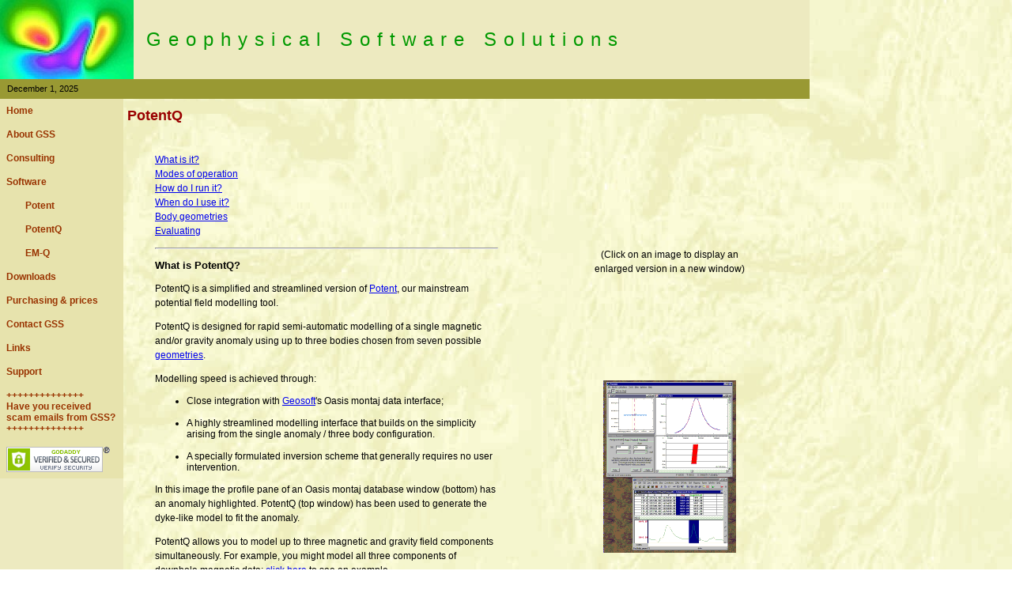

--- FILE ---
content_type: text/html
request_url: https://geoss.com.au/potentq.html
body_size: 5996
content:
<!DOCTYPE html PUBLIC "-//W3C//DTD XHTML 1.0 Transitional//EN" "http://www.w3.org/TR/xhtml1/DTD/xhtml1-transitional.dtd">
<html xmlns="http://www.w3.org/1999/xhtml"><!-- InstanceBegin template="/Templates/gss.dwt" codeOutsideHTMLIsLocked="false" -->
<head>
<meta http-equiv="Content-Type" content="text/html; charset=iso-8859-1" />
<script language="JavaScript" type="text/javascript">
//--------------- LOCALIZEABLE GLOBALS ---------------
var d=new Date();
var monthname=new Array("January","February","March","April","May","June","July","August","September","October","November","December");
//Ensure correct for language. English is "January 1, 2004"
var TODAY = monthname[d.getMonth()] + " " + d.getDate() + ", " + d.getFullYear();
//---------------   END LOCALIZEABLE   ---------------
</script>
<!-- InstanceBeginEditable name="doctitle" -->
<title>GSS potentq</title>
<!-- InstanceEndEditable -->
<!-- InstanceBeginEditable name="head" -->
<style type="text/css">
<!--
.style1 {font-size: 12px}
-->
</style>
<!-- InstanceEndEditable -->
<link href="gss.css" rel="stylesheet" type="text/css" />
<style type="text/css">
<!--
body {
	background-image: url(images/background_cr.jpg);
	margin-left: 0px;
	margin-top: 0px;
	margin-right: 0px;
	margin-bottom: 0px;
}
body,td,th {
	font-family: Verdana, Arial, Helvetica, sans-serif;
	font-size: 11px;
}
-->
</style></head>

<body>
<table width="1024" height="100" border="0" cellpadding="0" cellspacing="0">
  <tr>
    <td width="169" height="100"><img src="images/TwoBodies.jpg" alt="Synthetic magnetic anomaly due to two source bodies" width="169" height="100" /></td>
    <td width="855" height="100" align="left" valign="middle" bgcolor="#EDEAC0" class="gss_title">&nbsp;Geophysical Software Solutions</td>
  </tr>
</table>
<table width="1024" border="0" cellspacing="0" cellpadding="0">
  <tr>
    <td height="25" colspan="7" bgcolor="#999933" id="dateformat">&nbsp;&nbsp;
    <script language="JavaScript" type="text/javascript">
      document.write(TODAY);	</script>    </td>
  </tr>
</table>
<table width="1024" height="1000" border="0" cellpadding="0" cellspacing="0">
  <tr>
    <td width="156" rowspan="2" align="left" valign="top" bgcolor="#EDEAC0"><a href="index.html" class="navigation">Home</a> <a href="about.html" class="navigation">About GSS</a> <a href="consulting.html" class="navigation">Consulting</a> <a href="software.html" class="navigation">Software</a> <a href="potent.html" class="navigation">&nbsp;&nbsp;&nbsp;&nbsp;&nbsp;&nbsp;&nbsp;&nbsp;Potent</a> <a href="potentq.html" class="navigation">&nbsp;&nbsp;&nbsp;&nbsp;&nbsp;&nbsp;&nbsp;&nbsp;PotentQ</a> <a href="emq.html" class="navigation">&nbsp;&nbsp;&nbsp;&nbsp;&nbsp;&nbsp;&nbsp;&nbsp;EM-Q</a> <a href="downloads.html" class="navigation">Downloads</a> <a href="purchasing.html" class="navigation">Purchasing &amp; prices</a> <a href="contact_gss.html" class="navigation">Contact GSS</a> <a href="links.html" class="navigation">Links</a> <a href="support.html" class="navigation">Support</a> 
    <a href="scam.html" class="navigation">++++++++++++++<br />
    Have you received scam emails from GSS?<br />
    ++++++++++++++</a>
    <a class="navigation">
    <span id="siteseal"><script async type="text/javascript" src="https://seal.godaddy.com/getSeal?sealID=pGxFYHarMtgcUoupwyTbXcO23IcU8okh07R8E0tWZ25YSU7hiOPmXt0rCtcy"></script></span>
     </a> </td>
    <td width="868" height="50" valign="middle"><!-- InstanceBeginEditable name="TitleRegion" -->
      <table width="868" height="44" border="0" cellpadding="0" cellspacing="0">
        <tr>
          <td width="868" height="40"><span class="page_title">PotentQ<a name="top" id="top"></a></span></td>
        </tr>
      </table>
       
        <!-- InstanceEndEditable --></td>
  </tr>
  <tr>
    <td height="950" valign="top"><!-- InstanceBeginEditable name="BodyRegion" -->
      <table width="868" height="2982" border="0" cellpadding="0" cellspacing="0">
        <tr>
          <td width="514" height="649" align="left" valign="top"><blockquote>
            <p><a href="#What_is_it">What is it?</a><br />
              <a href="#modes">Modes of operation</a> <br />
              <a href="#How_do_I_run_it">How do I run it?</a> <br />
              <a href="#What_is_PotentQ_used_for">When do I use it?</a> <br />
              <a href="#geometries">Body geometries </a> <br />
              <a href="#evaluating">Evaluating</a> </p>
              <hr />
              <h3>What is PotentQ?<a name="What_is_it" id="What_is_it"></a></h3>
              <p>PotentQ is a simplified and streamlined version of <a href="potent.html">Potent</a>, our mainstream potential field modelling   tool. </p>
              <p>PotentQ is designed for rapid semi-automatic modelling of a  single magnetic and/or   gravity anomaly using up to three bodies chosen from  seven   possible <a href="#geometries">geometries</a>. </p>
              <p>Modelling speed is achieved through: </p>
              <ul>
<li class="style1">Close integration with <a href="http://www.geosoft.com">Geosoft</a>'s Oasis   montaj data interface;<br />
                    <br />
                </li>
<li class="style1">A highly streamlined modelling interface that builds on the simplicity   arising from the single anomaly / three body configuration.<br />
                    <br />
                </li>
                <li class="style1">A specially formulated inversion scheme that generally requires no user   intervention. </li>
              </ul>
              <p>In this image the profile pane of an Oasis montaj database window (bottom)   has an anomaly highlighted. PotentQ (top window) has been used to generate the   dyke-like model to fit the anomaly.</p>
              <p>PotentQ allows you to model up to three magnetic and gravity field components simultaneously. For example, you might model all three components of downhole magnetic data; <a href="images/PotentQ_downhole.gif" target="_blank">click here</a> to see an example. </p>
              <p><a href="#top">Top</a></p>
          </blockquote></td>
          <td width="354" align="left" valign="top"><p align="center">&nbsp;</p>
            <p align="center">&nbsp;</p>
            <p align="center">&nbsp;</p>
            <p align="center">&nbsp;</p>
            <p align="center">(Click on an image to display an<br />
enlarged version in a new window)</p>
            <p align="center">&nbsp;</p>
            <p align="center">&nbsp;&nbsp;</p>
            <p align="center">&nbsp;</p>
            <p align="center">&nbsp;</p>
            <p align="center"><a href="images/PotentQ_1.gif" target="_blank"><img src="images/PotentQ_1_small.gif" alt="PotentQ (click to enlarge)" width="168" height="218" border="0" /></a></p>          </td>
        </tr>
        <tr>
          <td width="514" height="877" align="left" valign="top"><blockquote>
            <hr />
            <h3>Modes of operation<a name="modes" id="modes"></a></h3>
            <p>PotentQ can operate in any one of three modes, depending on which GX was used to run it, and the type of data.</p>
            <ul>
              <li class="style1"><strong>Profile mode</strong>. PotentQ operates on a single profile of data. There is little constraint   over the strike length of the model. The window has three main elements, as shown in the image opposite.   These elements are:
                <br />
                &nbsp;
                <ul>
                    <li class="style1">A cross-section window, which contains the observed and calculated field   profiles, as well as a cross-sectional view of the body. <br />
                    &nbsp;</li>
                    <li class="style1">A plan window, which provides you with a &quot;bird's eye&quot; view of the   observations and the body. <br />
                    &nbsp;</li>
                    <li class="style1">A tabbed modelling control dialog box, which gives you streamlined control over the   modelling process.</li>
                  </ul>
                    <br />
&nbsp;<br />
                  &nbsp;<br />
                  &nbsp;<br />
              </li>
              <li class="style1"><strong>Downhole mode</strong>.  This is similar to Profile mode, except that the profiles in the cross-section window are plotted   vertically. PotentQ decides whether to use Profile or Downhole mode by analyzing the data. <br />
                &nbsp;<br />
&nbsp;
&nbsp;<br />
&nbsp;<br />
&nbsp;<br />
&nbsp;<br />
&nbsp;<br />
&nbsp;<br />
&nbsp;<br />
&nbsp;<br />
&nbsp;<br />
&nbsp;<br />
&nbsp;<br />
&nbsp;<br />
&nbsp;<br />
&nbsp;</li>
              <li class="style1"><strong>Map mode</strong>.  PotentQ works on an area of data. Model assessment is done by comparing images (rather than profiles) of the observed and calculated fields.  The images are displayed in three Plan windows. Two Cross-section windows help to set the background field. </li>
            </ul>
            <p>&nbsp;</p>
            </blockquote></td>
          <td width="354" align="left" valign="top"><p align="center">&nbsp;<br />
            &nbsp;</p>
            <p align="center">&nbsp;<br />
            &nbsp;</p>
            <p align="center"><a href="images/potentq_dyke.gif" target="_blank"><img src="images/potentq_dyke_small.gif" alt="Profile mode (click to enlarge)" width="300" height="225" border="0" /><br />
            </a>&nbsp;</p>
            <p align="center"><a href="images/PotentQ_downhole.gif" target="_blank"><img src="images/PotentQ_downhole_small.gif" alt="Downhole mode (click to enlarge)" width="300" height="225" border="0" /></a><br />
            &nbsp;</p>
            <p align="center"><a href="images/PotentQ_map.gif" target="_blank"><img src="images/PotentQ_map_small.gif" alt="Map mode (click to enlarge)" width="300" height="225" border="0" /></a></p>          </td>
        </tr>
        <tr>
          <td height="438" align="left" valign="top"><hr />
            <blockquote>
              <h3>How do I run PotentQ?<a name="How_do_I_run_it" id="How_do_I_run_it"></a></h3>
              <p>PotentQ is most easily run from Oasis montaj, using one of four GX   applications:</p>
              <ul>
<li class="style1">PotentQMark, which runs PotentQ in profile or downhole mode by picking an anomaly from a marked region of a   line profile (as shown in the previous example);<br />
                    <br />
                </li>
                <li class="style1">PotentQProf, which runs PotentQ in profile mode by taking a cross-section of an anomaly from an   image, as in the example opposite. <br />
                  &nbsp;</li>
                <li class="style1">PotentQGrid, which runs PotentQ in map mode with data extracted from a polygonal region of a grid automatically loaded into it. <br />
                  &nbsp;</li>
                <li class="style1">PotentQWind, which  runs PotentQ in map mode with data extracted from a polygonal region of a database automatically loaded into it. </li>
              </ul>
              <p>The outline of the interpreted body and its parameters can be posted back to   an Oasis montaj map via associated polygon and text files.</p>
              <p>&nbsp;</p>
              <p><a href="#top">Top</a></p>
            </blockquote>          </td>
          <td align="left" valign="top"><p align="center">&nbsp;</p>
            <p align="center">&nbsp;</p>
            <p align="center"><a href="images/potentq_2.gif" target="_blank"><img src="images/PotentQ_2_small.gif" alt="Run from Oasis montaj (click to enlarge)" width="259" height="177" border="0" /></a></p>
            <p align="center"><a href="images/PotentQ_4.jpg" target="_blank"><img src="images/potentq_4_small.jpg" alt="PotentQ results posted back to Oasis montaj (click to enlarge)" width="192" height="118" border="0" /></a></p>          </td>
        </tr>
        <tr>
          <td height="57" align="left" valign="top"><hr />
            <blockquote>
              <h3>When do I use it?<a name="What_is_PotentQ_used_for" id="What_is_PotentQ_used_for"></a></h3>
              <p>Use PotentQ when you have a well-defined anomaly, either on a profile or a   map, and you want to model it quickly using a single primary body. Typically, you might   be scanning along aeromagnetic flight lines, interpreting many anomalies as you   proceed. Or you might be trying to quantify the characteristics of the sources   causing anomalies over a wide area of an aeromagnetic or gravity grid.</p>
              <p>PotentQ allows you to process many anomalies very quickly. Consider it as an   alternative to automatic methods such as Euler and Naudy deconvolution in those   situations where you want to specify the target anomalies explicitly, and retain   the ability to exercise control over each individual model. </p>
              <p><a href="#top">Top</a></p>
            </blockquote>          </td>
          <td align="left" valign="top">&nbsp;</td>
        </tr>
        <tr>
          <td height="73" align="left" valign="top"><hr />
            <blockquote>
              <h3>Body geometries <a name="geometries" id="geometries"></a></h3>
              <p>When PotentQ starts it gives you the opportunity to create a body from one of   the following types:</p>
              <ul>
                <li><span class="style1"><a href="images/potentq_rectprism.gif" target="_blank">Rectangular prism</a>; </span></li>
                <li class="style1"><a href="images/potentq_ellipsoid.gif" target="_blank">Ellipsoid</a>; </li>
                <li class="style1"><a href="images/potentq_sphere.gif" target="_blank">Sphere</a>; </li>
                <li class="style1"><a href="images/potentq_polyprism.gif" target="_blank">Polygonal prism</a> (2D or finite length); </li>
                <li class="style1"><a href="images/potentq_cylinder.gif" target="_blank">Cylinder</a> (possibly   with sloping end); </li>
                <li class="style1"><a href="images/potentq_slab.gif" target="_blank">Slab</a> (2D or finite   length); </li>
                <li class="style1"><a href="images/potentq_dyke.gif" target="_blank">Dyke</a> (2D or finite   length). </li>
              </ul>
              <p>All bodies can be arbitrarily translated and rotated. Body position, and the   vertices if the body is of the polygonal cross-section type, can be dragged with   the mouse. The field is recalculated and profiles updated in real time as   changes are made to the model, effectively animating the calculated field   profiles when forward modelling.</p>
              <p>Inversion parameters are preset for the various body types. All you generally   need to do is click the &quot;Invert&quot; button. However, you still have the option of   setting your own inversion configuration if necessary. Refer to the description   of <a href="potent.html">Potent</a> for more details of how inversion   is implemented.</p>
              <p><a href="#top">Top</a></p>
          </blockquote></td>
          <td align="left" valign="top">&nbsp;</td>
        </tr>
        <tr>
          <td height="150" align="left" valign="top"><blockquote>
            <h3>Evaluating PotentQ<a name="evaluating" id="evaluating"></a> </h3>
            <p>You can download a demonstration version of PotentQ from our <a href="downloads.html">Downloads</a> page. Refer to the notes on that page   for further information.</p>
            <p><a href="#top">Top</a></p>
          </blockquote></td>
          <td align="left" valign="top">&nbsp;</td>
        </tr>
      </table>
      <!-- InstanceEndEditable --></td>
  </tr>
</table>
</body>
<!-- InstanceEnd --></html>


--- FILE ---
content_type: text/css
request_url: https://geoss.com.au/gss.css
body_size: 244
content:
/* CSS Document */

p{
font-family: Verdana, sans-serif;
font-size: 12px;
color: #000000;
line-height: 18px;
}

.gss_title {
	font-family: Verdana, sans-serif;
	font-size: 24px;
	color: #009900;
	font-weight: normal;
	letter-spacing: 9px;
}

.page_title {
	font-family: Verdana, sans-serif;
	font-size: 18px;
	color: #990000;
	font-weight: bold;
	padding: 5px;
}

.navigation {
	font-family: Verdana, Arial, Helvetica, sans-serif;
	font-size: 12px;
	font-style: normal;
	font-weight: bold;
	color: #993300;
	text-decoration: none;
	background-color: #E7E3AD;
	display: block;
	width: 140px;
	padding: 8px;
}

.navigation:hover {
	font-family: Verdana, Arial, Helvetica, sans-serif;
	font-size: 12px;
	font-style: normal;
	font-weight: bold;
	color: #000000;
	text-decoration: none;
	background-color: #996633;
	display: block;
	width: 140px;
	padding: 8px;
}
.Heading_2_Red {
	color: #F00;
}
